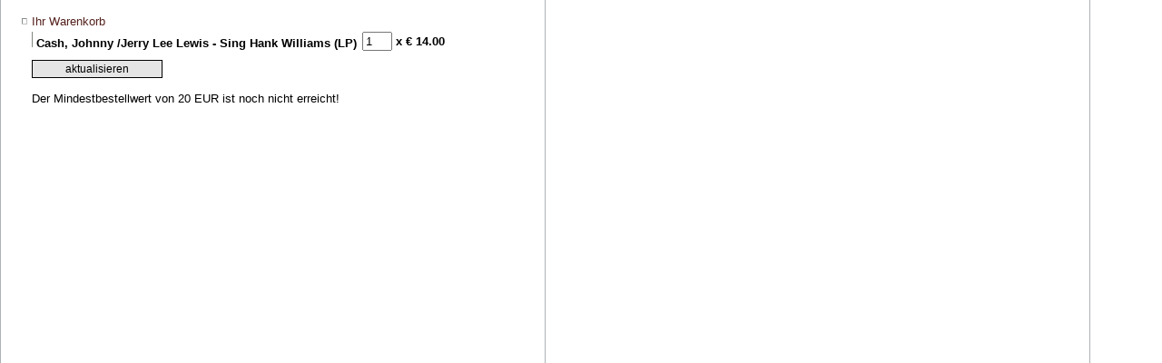

--- FILE ---
content_type: text/html; charset=utf-8
request_url: https://parallel-schallplatten.de/cartPhp/eval.php?parallel_id=3i8ufcdlsqvc6dlclh92e5u7hd&artnr=105066&do=add
body_size: 967
content:
<!DOCTYPE HTML PUBLIC "-//W3C//DTD HTML 4.0 Transitional//EN">
<HTML>
<HEAD>
<TITLE>Ihr Warenkorb bei Parallel</TITLE>
<META HTTP-EQUIV="Content-Type" CONTENT="text/html; charset=utf-8">

<LINK REL="stylesheet" HREF="//www.parallel-schallplatten.de/styles/standard.css" TYPE="text/css">
</HEAD>
<BODY LEFTMARGIN=17 TOPMARGIN=5 MARGINWIDTH="17" MARGINHEIGHT="10" BGCOLOR="#FFFFFF" VLINK="#800000" LINK="#54211C" ALINK="#008000" background="//www.parallel-schallplatten.de/img/bgContent.gif">
<FORM METHOD="post">
	<TABLE>
	<TR>
	<TD>
		<TABLE>
			<TR>
			<TD><IMG SRC="//www.parallel-schallplatten.de/img/link-kl.gif" WIDTH=8 HEIGHT=9 BORDER=0>
			</TD>
			<TD COLSPAN="2"><FONT FACE="Verdana,Geneva,Arial" SIZE="2" COLOR="#54211C">Ihr Warenkorb</FONT></TD>
			</TR>
		 	
			<TR>
			<TD><IMG SRC="//www.parallel-schallplatten.de/img/dot.gif" WIDTH=8 HEIGHT=9 BORDER=0>
			</TD>
			<td width="360"><IMG SRC="//www.parallel-schallplatten.de/img/line-grau.gif" WIDTH=1 HEIGHT=17 BORDER=0>&nbsp;<FONT FACE="Verdana,Geneva,Arial" SIZE="2" COLOR="Black"><B>Cash, Johnny /Jerry Lee Lewis - Sing Hank Williams (LP)</B></FONT></td>
			<TD><INPUT TYPE="text" NAME="anz[105066]" VALUE=1 SIZE=2></TD><td nowrap><FONT FACE="Verdana,Geneva,Arial" SIZE="2" COLOR="Black"><B> x &euro; 14.00</B></FONT></td>
			</TR>
		  	
		</TABLE>
	</TD>
	</TR>
	<TR>
	<TD>
			
  	
  		<TABLE>
  		<TR>
  		<TD><IMG SRC="//www.parallel-schallplatten.de/img/dot.gif" WIDTH=8 HEIGHT=9 BORDER=0>
  		</TD>
  		<TD>
  		<INPUT TYPE="hidden" NAME="parallel_id" VALUE="01jhf4f38t1bs2fb9kfq0f2ouh">
  		<INPUT TYPE="hidden" NAME="do" VALUE="checkcart">
      <INPUT TYPE="submit" CLASS="button" NAME="update" VALUE="aktualisieren">
      <br><br>
      Der Mindestbestellwert von 20 EUR ist noch nicht erreicht!
  		</TD>
  		</TR>
  		</TABLE>
     		
  </TD>
	</TR>
</TABLE>
</FORM>
<script language="JavaScript" type="text/javascript">
if (parent.oben) {
	parent.oben.currPage = '';
	parent.oben.resetAll();
	parent.oben.popAct('img3on','shop');
	parent.oben.currPage = 'shop';
}
</SCRIPT>
</BODY>
</HTML>


--- FILE ---
content_type: text/css
request_url: https://www.parallel-schallplatten.de/styles/standard.css
body_size: 225
content:
body {
	font-family:Verdana,Geneva,Arial;
	font-size:11px;
	background-color:#FFFFFF;
	scrollbar-face-color:white;
}

.button {
	font-family:Verdana,Geneva,Arial;
	font-size:12px;
	width:144px;
	height:20px;
	color:#000000;
	border:1px black outset;
	cursor:hand;
	background-color:#E5E5E5;
}

li {
	font-size:12px;
}

td {  font-family: Verdana,Geneva,Arial,sans-serif; font-size: 10pt;}